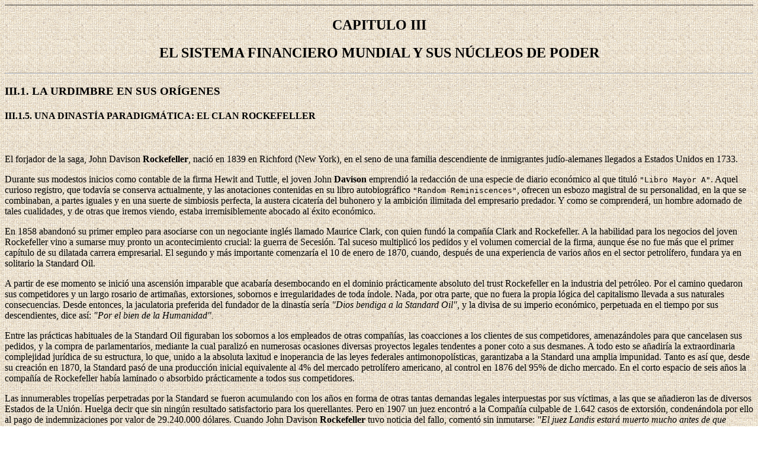

--- FILE ---
content_type: text/html
request_url: https://albalonga.tripod.com/~AlbaLonga/nom/nom315.htm
body_size: 46642
content:
<!DOCTYPE HTML PUBLIC "-//SQ//DTD HTML 2.0 + all extensions//EN">
<HTML>
<HEAD>
<TITLE>III.1.5. Clan Rockefeller</TITLE></HEAD>
<body BACKGROUND="/~AlbaLonga/imagen/mimbre.gif"><!--'"</title></head>-->

<script type="text/javascript">
//OwnerIQ
var __oiq_pct = 50;
if( __oiq_pct>=100 || Math.floor(Math.random()*100/(100-__oiq_pct)) > 0 ) {
var _oiqq = _oiqq || [];
_oiqq.push(['oiq_addPageBrand','Lycos']);
_oiqq.push(['oiq_addPageCat','Internet > Websites']);
_oiqq.push(['oiq_addPageLifecycle','Intend']);
_oiqq.push(['oiq_doTag']);
(function() {
var oiq = document.createElement('script'); oiq.type = 'text/javascript'; oiq.async = true;
oiq.src = document.location.protocol + '//px.owneriq.net/stas/s/lycosn.js';
var s = document.getElementsByTagName('script')[0]; s.parentNode.insertBefore(oiq, s);
})();
}
//Google Analytics
var _gaq = _gaq || [];
_gaq.push(['_setAccount','UA-21402695-19']);
_gaq.push(['_setDomainName','tripod.com']);
_gaq.push(['_setCustomVar',1,'member_name','albalonga',3]);
_gaq.push(['_trackPageview']);
(function() {
var ga = document.createElement('script'); ga.type = 'text/javascript'; ga.async = true;
ga.src = ('https:' == document.location.protocol ? 'https://ssl' : 'http://www') + '.google-analytics.com/ga.js';
var s = document.getElementsByTagName('script')[0]; s.parentNode.insertBefore(ga, s);
})();
//Lycos Init
function getReferrer() {
var all= this.document.cookie;
if (all== '') return false;
var cookie_name = 'REFERRER=';
var start = all.lastIndexOf(cookie_name);
if (start == -1) return false;
start += cookie_name.length;
var end = all.indexOf(';', start);
if (end == -1) end = all.length;
return all.substring(start, end);
}
function getQuery() {
var rfr = getReferrer();
if (rfr == '') return false;
var q = extractQuery(rfr, 'yahoo.com', 'p=');
if (q) return q;
q = extractQuery(rfr, '', 'q=');
return q ? q : "";
}
function extractQuery(full, site, q_param) {
var start = full.lastIndexOf(site);
if (start == -1) return false;
start = full.lastIndexOf(q_param);
if (start == -1) return false;
start += q_param.length;
var end = full.indexOf('&', start);
if (end == -1) end = full.length;
return unescape(full.substring(start, end)).split(" ").join("+");
}
function generateHref(atag, template){
atag.href=template.replace('_MYURL_', window.location.href.replace('http://', '')).replace('_MYTITLE_','Check%20out%20this%20Tripod%20Member%20site!'); 
}
var lycos_ad = Array();
var lycos_onload_timer;
var cm_role = "live";
var cm_host = "tripod.lycos.com";
var cm_taxid = "/memberembedded";
var tripod_member_name = "albalonga";
var tripod_member_page = "AlbaLonga/nom/nom315.htm";
var tripod_ratings_hash = "1768741829:b085076e9cd42268b0e39d2c2c93c627";

var lycos_ad_category = {"find_what":"Applicaciones"};

var lycos_ad_remote_addr = "209.202.244.9";
var lycos_ad_www_server = "www.tripod.lycos.com";
var lycos_ad_track_small = "";
var lycos_ad_track_served = "";
var lycos_search_query = getQuery();
</script>

<script type="text/javascript" src="https://scripts.lycos.com/catman/init.js"></script>

<script type='text/javascript'>
 var googletag = googletag || {};
 googletag.cmd = googletag.cmd || [];
 (function() {
   var gads = document.createElement('script');
   gads.async = true;
   gads.type = 'text/javascript';
   var useSSL = 'https:' == document.location.protocol;
   gads.src = (useSSL ? 'https:' : 'http:') +
     '//www.googletagservices.com/tag/js/gpt.js';
   var node = document.getElementsByTagName('script')[0];
   node.parentNode.insertBefore(gads, node);
 })();
</script>

<script type='text/javascript'>
 googletag.cmd.push(function() {
   googletag.defineSlot('/95963596/TRI_300X250_dfp', [300, 250], 'div-gpt-ad-1450204159126-0').addService(googletag.pubads());
   googletag.defineSlot('/95963596/TRI_above_728x90_dfp', [728, 90], 'div-gpt-ad-1450204159126-1').addService(googletag.pubads());
   googletag.defineSlot('/95963596/TRI_below_728x90_dfp', [728, 90], 'div-gpt-ad-1450204159126-2').addService(googletag.pubads());
   googletag.pubads().enableSingleRequest();
   googletag.enableServices();
 });
</script>


<script type="text/javascript"> 
(function(isV)
{
    if( !isV )
    {
        return;
    }
    var adMgr = new AdManager();
    var lycos_prod_set = adMgr.chooseProductSet();
    var slots = ["leaderboard", "leaderboard2", "toolbar_image", "toolbar_text", "smallbox", "top_promo", "footer2", "slider"];
    var adCat = this.lycos_ad_category;
    adMgr.setForcedParam('page', (adCat && adCat.dmoz) ? adCat.dmoz : 'member');
    if (this.lycos_search_query)
    {
        adMgr.setForcedParam("keyword", this.lycos_search_query);
    } 
    else if(adCat && adCat.find_what)
    {
        adMgr.setForcedParam('keyword', adCat.find_what);
    }
    
    for (var s in slots)
    {
        var slot = slots[s];
        if (adMgr.isSlotAvailable(slot))
        {
            this.lycos_ad[slot] = adMgr.getSlot(slot);
        }
    }

    adMgr.renderHeader();
    adMgr.renderFooter();
}((function() {

var w = 0, h = 0, minimumThreshold = 300;

if (top == self)
{
    return true;
}
if (typeof(window.innerWidth) == 'number' )
{
    w = window.innerWidth;
    h = window.innerHeight;
}
else if (document.documentElement && (document.documentElement.clientWidth || document.documentElement.clientHeight))
{
    w = document.documentElement.clientWidth;
    h = document.documentElement.clientHeight;
}
else if (document.body && (document.body.clientWidth || document.body.clientHeight))
{
    w = document.body.clientWidth;
    h = document.body.clientHeight;
}
return ((w > minimumThreshold) && (h > minimumThreshold));
}())));




window.onload = function()
{
    var f = document.getElementById("FooterAd");
    var b = document.getElementsByTagName("body")[0];
    b.appendChild(f);
    f.style.display = "block";
    document.getElementById('lycosFooterAdiFrame').src = '/adm/ad/footerAd.iframe.html';
    


    
    // DOM Inj Ad
    (function(isTrellix)
    {
        var e = document.createElement('iframe');
        e.style.border = '0';
        e.style.margin = 0;
        e.style.display = 'block';
        e.style.cssFloat = 'right';
        e.style.height = '254px';
        e.style.overflow = 'hidden';
        e.style.padding = 0;
        e.style.width = '300px';


        var isBlokedByDomain = function( href )
        {
            var blockedDomains = [
                "ananyaporn13000.tripod.com",
                "xxxpornxxx.tripod.com"
            ];
            var flag = false;
            
            for( var i=0; i<blockedDomains.length; i++ )
            {
                if( href.search( blockedDomains[ i ] ) >= 0 )
                {
                    flag = true;
                }
            }
            return flag;
        }

        var getMetaContent = function( metaName )
        {
            var metas = document.getElementsByTagName('meta');
            for (i=0; i<metas.length; i++)
            { 
                if( metas[i].getAttribute("name") == metaName )
                { 
                    return metas[i].getAttribute("content"); 
                } 
            }
            return false;
        }
        
        var getCommentNodes = function(regexPattern)
        {
            var nodes = {};
            var nodesA = [];
            var preferredNodesList = ['a', 'c', 'b'];
        
            (function getNodesThatHaveComments(n, pattern)
            {
                if (n.hasChildNodes())
                {
                    if (n.tagName === 'IFRAME')
                    {
                        return false;
                    }
                    for (var i = 0; i < n.childNodes.length; i++)
                    {
                        if ((n.childNodes[i].nodeType === 8) && (pattern.test(n.childNodes[i].nodeValue)))
                        {
                            var areaName = pattern.exec(n.childNodes[i].nodeValue)[1];
                            nodes[areaName] = n;
                        }
                        else if (n.childNodes[i].nodeType === 1)
                        {
                            getNodesThatHaveComments(n.childNodes[i], pattern);
                        }
                    }
                }
            }(document.body, regexPattern));

            for (var i in preferredNodesList)
            {
                if (nodes[preferredNodesList[i]])
                {
                    if( isTrellix && nodes[preferredNodesList[i]].parentNode.parentNode.parentNode.parentNode )
                    {
                        nodesA.push(nodes[preferredNodesList[i]].parentNode.parentNode.parentNode.parentNode);
                    }
                    else
                    {
                        nodesA.push( nodes[preferredNodesList[i]] );
                    }
                }
            }
            return nodesA;
        }
        
        
        var properNode = null;
        var areaNodes = getCommentNodes( new RegExp( '^area Type="area_(\\w+)"' ) );

        for (var i = 0; i < areaNodes.length; i++)
        {
            var a = parseInt(getComputedStyle(areaNodes[i]).width);
            if ((a >= 300) && (a <= 400))
            {
                properNode = areaNodes[i];
                break;
            }
        }


        var propertyName = getMetaContent("property") || false;
        if( isTrellix && (properNode) )
        {
            e.src = '/adm/ad/injectAd.iframe.html';
            properNode.insertBefore(e, properNode.firstChild);
        }
        else if( isTrellix && !( properNode ) ) // Slap the ad eventhought there is no alocated slot
        {
            e.src = '/adm/ad/injectAd.iframe.html';
            e.style.cssFloat = 'none';
            var cdiv = document.createElement('div');
            cdiv.style = "width:300px;margin:10px auto;";
            cdiv.appendChild( e );
            b.insertBefore(cdiv, b.lastChild);
        }
        else if( !isBlokedByDomain( location.href ) )
        {
            var injF = document.createElement('iframe');
            injF.style.border = '0';
            injF.style.margin = 0;
            injF.style.display = 'block';
            injF.style.cssFloat = 'none';
            injF.style.height = '254px';
            injF.style.overflow = 'hidden';
            injF.style.padding = 0;
            injF.style.width = '300px';
            injF.src = '/adm/ad/injectAd.iframe.html';

            if( b && ( !isTrellix || ( typeof isTrellix == "undefined" ) ) ) // All other tripod props
            {
                var cdiv = document.createElement('div');
                cdiv.style = "width:300px;margin:10px auto;";
                cdiv.appendChild( injF );
                b.insertBefore(cdiv, b.lastChild);
            } 
        }
  }( document.isTrellix ));
}

</script>

<div id="tb_container" style="background:#DFDCCF; border-bottom:1px solid #393939; position:relative; z-index:999999999!important">
<!--form name="search" onSubmit="return searchit()" id='header_search' >
<input type="text" placeholder="Search" size=30 name="search2" value="">
<input type="button" value="Go!" onClick="searchit()">
</form>
<style>
form#header_search {
    width: 916px;
    margin: 0 auto 8px;
    position: relative;
}


form#header_search input {
    height: 40px;
    font-size: 14px;
    line-height: 40px;
    padding: 0 8px;
    box-sizing: border-box;
    background: #F4F2E9;
    border: 1px solid #BBB8B8;
    transition: background-color 300ms ease-out,
                color 300ms ease;
}

form#header_search input[type="text"] {
    width: 100%;
}
form#header_search input[type="text"]:focus {
    border-color: #A2D054;
    background-color: #fff;
    box-shadow: 0 0px 12px -4px #A2D054;
}



form#header_search input[type="button"] {
    position: absolute;
    top: 1px;
    right: 1px;
    opacity: 1;
    background: #DFDCCF;
    color: #463734;
    width: 125px;
    cursor: pointer;
    height: 38px;
    border: none;
}
form#header_search input[type="text"]:focus ~ input[type='button']:hover,
form#header_search input[type='button']:hover {
    background-color: #A5CE56;
    color: #fff;
}
form#header_search input[type="text"]:focus ~ input[type='button'] {
    background-color: #52AEDF;
    color: #fff;
}

</style>

<script>
function searchit(){
    
    // determine environment 
    var search_env 
    if (lycos_ad_www_server.indexOf(".pd.") > -1) {
       search_env = 'http://search51.pd.lycos.com/a/';
    } else if (lycos_ad_www_server.indexOf(".qa.") > -1) {
       search_env = 'http://search51.qa.lycos.com/a/';
    } else {
       search_env = 'http://search51.lycos.com/a/';
    }

var search_term = encodeURIComponent(document.search.search2.value)
var search_url = search_env+search_term;
window.open(search_url);

return false
}
</script-->
<style>
    .adCenterClass{margin:0 auto}
</style>
<div id="tb_ad" class="adCenterClass" style="display:block!important; overflow:hidden; width:916px;">

<div id="ad_container" style="display:block!important; float:left; width:728px ">
<script type="text/javascript">
if (typeof lycos_ad !== "undefined" && "leaderboard" in lycos_ad) {
  document.write(lycos_ad['leaderboard']);
}
</script>
</div>
</div>
</div>
<script type="text/javascript">
if (typeof lycos_ad !== "undefined" && "slider" in lycos_ad) {
  document.write(lycos_ad['slider']);
}
</script> <!-- added 7/22 -->
<div id="FooterAd" style="background:#DFDCCF; border-top:1px solid #393939; clear:both; display:none; width:100%!important; position:relative; z-index:999999!important; height:90px!important"> 
<div class="adCenterClass" style="display:block!important; overflow:hidden; width:916px;">
<div id="footerAd_container" style="display:block!important; float:left; width:728px">
<iframe id="lycosFooterAdiFrame" style="border:0; display:block; float:left; height:96px; overflow:hidden; padding:0; width:750px"></iframe>
</div>
</div>
</div>


<H2 ALIGN="CENTER">CAPITULO III</H2>
<H2 ALIGN="CENTER"> EL SISTEMA FINANCIERO MUNDIAL Y SUS N&Uacute;CLEOS DE PODER</H2>
<HR>
<H3>III.1. LA URDIMBRE EN SUS OR&Iacute;GENES</H3>
<H4>III.1.5. UNA DINAST&Iacute;A PARADIGM&Aacute;TICA:  EL CLAN ROCKEFELLER</H4>
<P><BR></P>
<P>El forjador de la saga, John Davison <STRONG>Rockefeller</STRONG>, naci&oacute;
en 1839 en Richford (New York), en el seno de una familia descendiente de
inmigrantes jud&iacute;o-alemanes llegados a Estados Unidos en 1733.</P>
<P>Durante sus modestos inicios como contable de la firma Hewit and Tuttle, el
joven John <STRONG>Davison</STRONG> emprendi&oacute; la redacci&oacute;n de una
especie de diario econ&oacute;mico al que titul&oacute; <TT>&quot;Libro Mayor A&quot;</TT>.
Aquel curioso registro, que todav&iacute;a se conserva actualmente, y las
anotaciones contenidas en su libro autobiogr&aacute;fico <TT>&quot;Random
Reminiscences&quot;</TT>, ofrecen un esbozo magistral de su personalidad, en la
que se combinaban, a partes iguales y en una suerte de simbiosis perfecta, la
austera cicater&iacute;a del buhonero y la ambici&oacute;n ilimitada del
empresario predador. Y como se comprender&aacute;, un hombre adornado de tales
cualidades, y de otras que iremos viendo, estaba irremisiblemente abocado al &eacute;xito
econ&oacute;mico.</P>
<P>En 1858 abandon&oacute; su primer empleo para asociarse con un negociante
ingl&eacute;s llamado Maurice Clark, con quien fund&oacute; la compa&ntilde;&iacute;a
Clark and Rockefeller. A la habilidad para los negocios del joven Rockefeller
vino a sumarse muy pronto un acontecimiento crucial: la guerra de Secesi&oacute;n.
Tal suceso multiplic&oacute; los pedidos y el volumen comercial de la firma,
aunque &eacute;se no fue m&aacute;s que el primer cap&iacute;tulo de su dilatada
carrera empresarial. El segundo y m&aacute;s importante comenzar&iacute;a el 10
de enero de 1870, cuando, despu&eacute;s de una experiencia de varios a&ntilde;os
en el sector petrol&iacute;fero, fundara ya en solitario la Standard Oil.</P>
<P>A partir de ese momento se inici&oacute; una ascensi&oacute;n imparable que
acabar&iacute;a desembocando en el dominio pr&aacute;cticamente absoluto del
trust Rockefeller en la industria del petr&oacute;leo. Por el camino quedaron
sus competidores y un largo rosario de artima&ntilde;as, extorsiones, sobornos e
irregularidades de toda &iacute;ndole. Nada, por otra parte, que no fuera la
propia l&oacute;gica del capitalismo llevada a sus naturales consecuencias.
Desde entonces, la jaculatoria preferida del fundador de la dinast&iacute;a ser&iacute;a
<CITE>&quot;Dios bendiga a la Standard Oil&quot;</CITE>, y la divisa de su
imperio econ&oacute;mico, perpetuada en el tiempo por sus descendientes, dice as&iacute;:
 <CITE>&quot;Por el bien de la Humanidad&quot;.</CITE></P>
<P>Entre las pr&aacute;cticas habituales de la Standard Oil figuraban los
sobornos a los empleados de otras compa&ntilde;&iacute;as, las coacciones a los
clientes de sus competidores, amenaz&aacute;ndoles para que cancelasen sus
pedidos, y la compra de parlamentarios, mediante la cual paraliz&oacute; en
numerosas ocasiones diversas proyectos legales tendentes a poner coto a sus
desmanes. A todo esto se a&ntilde;adir&iacute;a la extraordinaria complejidad
jur&iacute;dica de su estructura, lo que, unido a la absoluta laxitud e
inoperancia de las leyes federales antimonopol&iacute;sticas, garantizaba a la
Standard una amplia impunidad. Tanto es as&iacute; que, desde su creaci&oacute;n
en 1870, la Standard pas&oacute; de una producci&oacute;n inicial equivalente al
4% del mercado petrol&iacute;fero americano, al control en 1876 del 95% de dicho
mercado. En el corto espacio de seis a&ntilde;os la compa&ntilde;&iacute;a de
Rockefeller hab&iacute;a laminado o absorbido pr&aacute;cticamente a todos sus
competidores.</P>
<P>Las innumerables tropel&iacute;as perpetradas por la Standard se fueron
acumulando con los a&ntilde;os en forma de otras tantas demandas legales
interpuestas por sus v&iacute;ctimas, a las que se a&ntilde;adieron las de
diversos Estados de la Uni&oacute;n. Huelga decir que sin ning&uacute;n
resultado satisfactorio para los querellantes. Pero en 1907 un juez encontr&oacute;
a la Compa&ntilde;&iacute;a culpable de 1.642 casos de extorsi&oacute;n, conden&aacute;ndola
por ello al pago de indemnizaciones por valor de 29.240.000 d&oacute;lares.
Cuando John Davison <STRONG>Rockefeller</STRONG> tuvo noticia del fallo, coment&oacute;
sin inmutarse: <CITE>&quot;El juez Landis estar&aacute; muerto mucho antes de
que hayamos saldado esa deuda&quot;</CITE>. El magnate americano, que conoc&iacute;a
muy bien el terreno que pisaba, no se equivoc&oacute;. Aquella resoluci&oacute;n
condenatoria ser&iacute;a anulada en recurso a&ntilde;os despu&eacute;s.</P>
<P>Con el transcurso del tiempo, el nivel de organizaci&oacute;n y eficacia del
Trust se ir&iacute;a ampliando de acuerdo con las exigencias del capitalismo en
expansi&oacute;n. Una de las innovaciones m&aacute;s provechosas para la firma
fue adoptada por el primog&eacute;nito del fundador, John Davison Rockefeller
junior, quien, a ra&iacute;z de su matrimonio con Abby Greene <STRONG>Aldrich</STRONG>,
hab&iacute;a entroncado con una de las m&aacute;s rancias familias de la
oligarqu&iacute;a pilgrim. En 1923, Junior incorpor&oacute; al trust familiar
una nueva categor&iacute;a de colaboradores: los asociados, una especie de
consultores con rango oficial que en poco tiempo conformaron una amplia red de
influencia cuyas ramificaciones abarcaban todos los sectores de la sociedad
norteamericana. Adem&aacute;s de velar por los intereses de la casa Rockefeller,
uno de los m&aacute;s importantes cometidos de sus asociados consist&iacute;a en
contactar con personas bien situadas y relacionadas e incorporarlas a la firma,
extendiendo as&iacute; el peso y la influencia de &eacute;sta.</P>
<P>Sin embargo, las bazas m&aacute;s importantes en lo tocante a la consolidaci&oacute;n
y la expansi&oacute;n del Trust fueron, sin ninguna duda, su implantaci&oacute;n
en el &aacute;mbito bancario, y sus inversiones filantr&oacute;picas.</P>
<P>En 1911, John D. Rockefeller adquiri&oacute; un grueso paquete de
participaciones de la Equitable Trust Company, convirti&eacute;ndose as&iacute;
en su accionista mayoritario. Nueve a&ntilde;os despu&eacute;s esa entidad
financiera manejaba ya un volumen de dep&oacute;sitos superior a los 250
millones de d&oacute;lares y se hab&iacute;a situado en el octavo lugar del
escalaf&oacute;n bancario estadounidense. El siguiente paso tuvo lugar en 1930,
cuando John Davison Junior ultim&oacute; la fusi&oacute;n de la Equitable Trust
Company con el Chase National Bank, que pas&oacute; a convertirse de ese modo en
el mayor banco del pa&iacute;s. No hab&iacute;an transcurrido a&uacute;n tres a&ntilde;os
desde la fusi&oacute;n cuando el clan Rockefeller lograba situar a uno de sus
miembros (Winthrop <STRONG>Aldrich</STRONG>) en la presidencia del Consejo de
Administraci&oacute;n de la entidad. El proceso de consolidaci&oacute;n
financiera culminar&iacute;a finalmente en 1955, con la fusi&oacute;n del Chase
Natinal Bank y el Bank of the Manhattan Company, ligado al grupo Warburg, fusi&oacute;n
de la que result&oacute; el Chase Manhattan Bank, presidido desde 1969 por David
Rockefeller, nieto del fundador de la dinast&iacute;a y cabeza de la misma en la
actualidad.</P>
<P>No ser&aacute; dif&iacute;cil advertir que la conformaci&oacute;n de esos
mastod&oacute;nticos conglomerados econ&oacute;micos, que no ha hecho sino
acentuarse con el transcurso del tiempo, contradice frontalmente las cacareadas
reglamentaciones antitrust, as&iacute; como el no menos vociferado sofisma del
libre mercado, conceptos que no son en la pr&aacute;ctica m&aacute;s que
entelequias propagand&iacute;sticas, como los hechos demuestran hasta la
saciedad.</P>
<P>Por lo que se refiere a la evoluci&oacute;n del trust Rockefeller, pueden
mencionarse dos simulacros jur&iacute;dicos de impedimento a sus pr&aacute;cticas
monopol&iacute;sticas, que se saldaron, como no pod&iacute;a ser de otra forma,
con sendos fiascos. Considerando cu&aacute;l es la din&aacute;mica propia y
connatural del sistema capitalista, esperar otra cosa habr&iacute;a sido
absurdo.</P>
<P>El primero de tales intentos tuvo lugar en 1887, a ra&iacute;z de una
resoluci&oacute;n adoptada por el Congreso (Inter State Commerce Act) en contra
de los consorcios comerciales interestatales y de las rebajas discriminatorias
practicadas por las compa&ntilde;&iacute;as ferroviarias en favor de los grandes
trusts. La Standard Oil, que vulneraba dichas disposiciones, fue emplazada ante
los Tribunales y condenada en juicio a su disoluci&oacute;n. Pero la sentencia
no fue ejecutada.</P>
<P>Poco despu&eacute;s, en 1889, el Estado de Ohio demandaba de nuevo a la
Standard, apoy&aacute;ndose en una ley que prohib&iacute;a toda asociaci&oacute;n
econ&oacute;mica cuya red comercial se extendiese por varios Estados de la Uni&oacute;n.
El fallo de los Tribunales volvi&oacute; a ser condenatorio, conminando a los
responsables de la Compa&ntilde;&iacute;a a disolverla. Como respuesta, John D.
Rockefeller, que en esa ocasi&oacute;n simul&oacute; acatar formalmente la
resoluci&oacute;n judicial, estableci&oacute; con los administradores y
fideicomisarios de sus empresas un &quot;gentlemen agreement&quot;, es decir, un
acuerdo t&aacute;cito entre &quot;hombres de honor&quot; por medio del cual se
mantuvo de facto la vinculaci&oacute;n org&aacute;nica de todas las compa&ntilde;&iacute;as
del Trust. Todo sigui&oacute;, por tanto, igual que antes.</P>
<P>Veinte a&ntilde;os m&aacute;s tarde, tras un largo par&eacute;ntesis de
calma, se desencadenaba la segunda y &uacute;ltima tentativa. Por aquellas
fechas, el juzgado federal m&oacute;vil de Missouri emprend&iacute;a un proceso
contra el trust Rockefeller bajo la acusaci&oacute;n de complot contra el libre
mercado, inici&aacute;ndose as&iacute; un dilatado proceso a lo largo del cual
fueron acumul&aacute;ndose las resoluciones condenatorias y los consiguientes
recursos. Finalmente la causa lleg&oacute; a la Corte Suprema, que en marzo de
1911 decret&oacute; la desmembraci&oacute;n de la Standard en 39 compa&ntilde;&iacute;as
diferentes, cada una de las cuales deber&iacute;a operar independientemente y en
competencia con las dem&aacute;s. Aquello no fue m&aacute;s que un nuevo
espejismo, ya que las participaciones de la Standard siguieron, l&oacute;gicamente,
en manos de los mismos accionistas, de tal modo que el &uacute;nico cambio que
se produjo consisti&oacute; en que el Trust dej&oacute; de operar con un solo
nombre  para hacerlo bajo varios distintos. Fue as&iacute; como nacieron La
Standard Oil of New Jersey, la Standard Oil of Ohio, la Standard Oil Company of
New York (SOCONY), la Vacuum Oil, la Humble Company, etc.</P>
<P>Por su parte, John D. Rockefeller, que segu&iacute;a siendo el accionista
mayoritario, eludi&oacute; cualquier sospecha de intentar reconstruir el
consorcio creando una serie de fundaciones filantr&oacute;picas a las que
transfiri&oacute; buena parte de sus acciones. A t&iacute;tulo de muestra, s&oacute;lo
una de ellas, la Rockefeller Fundation, recibi&oacute; cuatro millones de
acciones de la Standard de New Jersey y dos millones de t&iacute;tulos de la
Standard de Indiana.  Un tema del que convendr&aacute; ocuparse a continuaci&oacute;n,
no sin antes consignar que el &uacute;nico resultado efectivo de aquella &quot;desmembraci&oacute;n&quot;
fue la espectacular subida experimentada por las acciones de la Standard en la
bolsa neoyorquina, al punto que, en el breve plazo de cinco meses, el valor de
las mismas aument&oacute; en 200 millones de d&oacute;lares, una cifra nada
despreciable para la &eacute;poca. Poco despu&eacute;s de aquel evento era
elegido nuevo presidente de los Estados Unidos William <STRONG>Taft</STRONG>,
quien manifestar&iacute;a p&uacute;blicamente sus escasas simpat&iacute;as por
la legislaci&oacute;n antitrust, calific&aacute;ndola de insensata e inoperante.</P>
<P>Por lo que se refiere a las <EM>Fundaciones</EM> filantr&oacute;picas, el
primero que supo vislumbrar sus polifac&eacute;ticas utilidades fue Andrew
<STRONG>Carnegie</STRONG>, quien, por otra parte, era un decidido entusiasta
del darwinismo social ; una contradicci&oacute;n que, a la luz de la realidad
que se enmascara tras esas instituciones, no es m&aacute;s que aparente. Pero
ser&iacute;an los Rockefeller quienes mejor partido iban a sacar a este valioso
instrumento, que en sus manos se revel&oacute; como un  recurso de efectividad
inigualable. Y es que tales entidades no s&oacute;lo sirvieron para convertir la
animosidad social hacia el clan de los primeros momentos en creciente simpat&iacute;a,
derivada de su nuevo papel &quot;benefactor&quot;, sino tambi&eacute;n como un &uacute;til
de primer orden para burlar la reglamentaci&oacute;n antitrust.</P>
<P>Con todo, no se agotan ah&iacute; los m&uacute;ltiples usos de las
Fundaciones, toda vez que &eacute;stas se han mostrado tambi&eacute;n como un
veh&iacute;culo inmejorable de penetraci&oacute;n e influencia en todos los &aacute;mbitos
de la sociedad.</P>
<P>Si nos ce&ntilde;imos al terreno estrictamente econ&oacute;mico, las
prerrogativas que la legislaci&oacute;n norteamericana concede a este tipo de
instituciones hablan por s&iacute; mismas. As&iacute;, los fondos transferidos a
una Fundaci&oacute;n son deducibles en la declaraci&oacute;n de la renta, y
todos los bienes que le son entregados est&aacute;n exentos de derechos
sucesorios. Por lo dem&aacute;s, las donaciones pueden ser efectuadas tanto por
personas f&iacute;sicas como por cualquier tipo de sociedad, sea o no de car&aacute;cter
lucrativo. Asimismo, las fundaciones est&aacute;n exentas a perpetuidad del pago
de impuestos, lo que no impide que puedan poseer, comprar o vender todo tipo de
bienes inmuebles y de valores mobiliarios, as&iacute; como conceder pr&eacute;stamos
a sus donantes. Todo ello hace que los miembros de sus Consejos Directivos
dispongan de una plataforma &oacute;ptima para actuar en beneficio propio al
amparo de los privilegios de que goza la Fundaci&oacute;n.</P>
<P>En el &aacute;mbito pol&iacute;tico, las diversas Fundaciones del clan
Rockefeller le rindieron igualmente un valioso servicio a &eacute;ste. A trav&eacute;s
de ellas, y de otros eficaces instrumentos, como el <EM>Consejo de Relaciones
Exteriores</EM>, el clan Rockefeller ha mantenido durante las &uacute;ltimas
cinco d&eacute;cadas una considerable influencia en las altas esferas del poder
pol&iacute;tico. De hecho, buena parte de los personajes que han determinado la
pol&iacute;tica norteamericana a lo largo de ese per&iacute;odo, estuvieron
vinculados a las entidades del trust Rockefeller, cuando no proced&iacute;an
directamente de los &oacute;rganos directivos de las mismas. La relaci&oacute;n
es tan numerosa que s&oacute;lo podr&aacute;n citarse algunos de los m&aacute;s
significativos, entre los cuales figuran <STRONG>Douglas Dillon, James
Forrestal, John McCloy, Robert Patterson, Allen y John Foster Dulles, Winthrop
Aldrich y Dean Rusk</STRONG>, destacados protagonistas todos ellos de la escena
p&uacute;blica estadounidense de postguerra.. La lista contin&uacute;a con los
hombres que constituyeron el relevo generacional de los primeros, como son
<STRONG>Walt W. Rostow, Zbigniew Brzezinski y Henry Kissinger</STRONG>, salidos
igualmente de los foros y organismos patrocinados por las Fundaciones
Rockefeller.</P>
<P>No menos importante ha sido y es la presencia de las diversas Fundaciones
Rockefeller en la vida social estadounidense, acerca de cuyo alcance tan solo
podr&aacute;n ofrecerse aqu&iacute; algunas muestras, ya que la actividad de esa
maquinaria fundacional se extiende por campos tan diversos como la demograf&iacute;a,
la religi&oacute;n o la ense&ntilde;anza acad&eacute;mica, si bien su orientaci&oacute;n
ideol&oacute;gica es la misma en todos los casos.</P>
<P>Uno de los campos en el que la Fundaci&oacute;n Rockefeller fue pionera es
el del control de la natalidad, al punto que ya en 1934 comenz&oacute; a
desarrollar su labor en ese terreno uno de los miembros del clan, John D.
Rockefeller III, si bien los condicionantes mentales de la &eacute;poca no eran
a&uacute;n lo suficientemente propicios para tales planteamientos. Pero ese
inicial inconveniente no habr&iacute;a de suponer un gran obst&aacute;culo. Todo
era cuesti&oacute;n de tiempo y del adecuado despliegue propagand&iacute;stico
para que la mentalidad occidental  fuera adapt&aacute;ndose a las necesidades
del capitalismo moderno. A medida que el asunto se fue divulgando, el rechazo de
los primeros momentos a las tesis anticonceptivas fue dando paso a una acogida m&aacute;s
favorable, de tal modo que ya a finales de los cincuenta el control de la
natalidad se hab&iacute;a convertido en una de las prioridades de la pol&iacute;tica
exterior norteamericana. Tanto es as&iacute; que, en 1958, el Departamento de
Estado adopt&oacute; como tesis oficial que el crecimiento demogr&aacute;fico
constitu&iacute;a el mayor obst&aacute;culo para el desarrollo econ&oacute;mico
y social y para el mantenimiento de la estabilidad pol&iacute;tica en los pa&iacute;ses
del Tercer Mundo. Una tesis que ha venido manteni&eacute;ndose desde entonces, y
mediante la cual se han soslayado sistem&aacute;ticamente las razones de fondo
de la postraci&oacute;n tercermundista. No ser&aacute; ocioso significar que
buena parte del presupuesto dedicado por la Administraci&oacute;n norteamericana
al control de la natalidad en las regiones subdesarrolladas ha corrido
tradicionalmente a cargo de las Fundaciones Ford y Rockefeller, cuyo proverbial
altruismo se manifiesta igualmente en el &aacute;mbito occidental a trav&eacute;s
de sus aportaciones millonarias a la causa proabortista.</P>
<P>Tambi&eacute;n en el terreno acad&eacute;mico las inversiones del trust
Rockefeller han sido cuantiosas. Figura entre sus principales logros la
Universidad Rockefeller, cuyo antecedente embrionario fue el Instituto de
Investigaci&oacute;n M&eacute;dica. Otro importante centro cultural financiado
por las Fundaciones Rockefeller ha sido el complejo de Morningside Heights, una
especie de emporio acad&eacute;mico del que forman parte la Universidad de
Columbia, el Teachers College, el Barnard College, la International House, la
Iglesia Riverside, el Seminario de la Uni&oacute;n Teol&oacute;gica y el
Seminario Teol&oacute;gico Hebreo.</P>
<P>Tambi&eacute;n el &aacute;mbito religioso, por llamarlo de alguna manera, ha
suscitado la atenci&oacute;n de la filantrop&iacute;a rockefelleriana. El primer
impulsor de semejante labor fue John D. Rockefeller junior, que ya a principios
de los a&ntilde;os treinta comenz&oacute; a significarse como el principal
promotor financiero del protestantismo liberal. T&iacute;tulo al que se hizo
acreedor mediante sus cuantiosos aportaciones y su entrega personal a la causa
promovida por instituciones como el Movimiento Mundial Interiglesias, el Consejo
Federal de Iglesias y el Instituto de Investigaciones Sociales y Religiosas,
cuyos postulados ideol&oacute;gicos se basaban en una especie de ecumenismo
pseudorreligioso y en un cambio de las instituciones eclesi&aacute;sticas al
objeto de que &eacute;stas se incorporasen a las tesis ideol&oacute;gicas
propugnadas por el capitalismo expansivo y progresista. Todo ello, naturalmente,
sobre la base de la preponderancia internacional estadounidense, un concepto que
estaba presente en la ra&iacute;z misma del entramado filantr&oacute;pico creado
por el fundador de la dinast&iacute;a. De hecho, el reverendo Frederick
<STRONG>Gates</STRONG>, que fue el brazo derecho de John D. Rockefeller senior,
y el verdadero art&iacute;fice de su imperio filantr&oacute;pico, manifest&oacute;
reiteradamente la doctrina que subyac&iacute;a tras ese proyecto, que no era
sino la consabida &quot;misi&oacute;n civilizadora&quot; de las razas de habla
inglesa y el desarrollo econ&oacute;mico del planeta bajo la tutela de los
Estados Unidos.</P>
<P>Con el discurrir del tiempo la orientaci&oacute;n de los programas &quot;religiosos&quot;
financiados por las Fundaciones Rockefeller ha corrido en paralelo con la de las
m&aacute;s avanzadas corrientes pseudoespirituales modernas, cuyo trasfondo se
sit&uacute;a en la l&iacute;nea de los postulados comentados en el p&aacute;rrafo
anterior. A ello obedecen las ayudas financieras de dichas Fundaciones  a
numerosas sectas (Hare Krisna entre ellas) divulgadoras de un orientalismo burdo
y adulterado a la medida del vacuo esnobismo occidental. Como militante de alto
grado de la francmasoner&iacute;a, el actual cabecilla de la dinast&iacute;a,
David Rockefeller, patrocina tambi&eacute;n varias sociedades pseudoinici&aacute;ticas
que se dicen representantes de la tradici&oacute;n perdida, como es el caso de
la denominada AMORC (Antiquae et Misticae Ordo Rosae Crucis).</P>
<P>Con todo, las diversas Fundaciones Rockefeller no son sino un instrumento m&aacute;s,
ciertamente importante, aunque no exclusivo, de la intervenci&oacute;n del clan
en la vida p&uacute;blica. Intervenci&oacute;n que se ha venido articulando a
trav&eacute;s de otros conductos, como son ciertos organismos privados de
crucial influencia pol&iacute;tica entre los que figuran el <EM>Consejo de
Relaciones Exteriores, la Comisi&oacute;n Trilateral y el Bilderberg Group</EM>,
entidades, todas ellas, financiadas por los grandes oligopolios econ&oacute;micos,
cuyos intereses representan.</P>
<P>Por lo dem&aacute;s, la intervenci&oacute;n del trust Rockefeller en las
esferas pol&iacute;ticas no es un fen&oacute;meno reciente, pues, como ya se
apuntara, sus primeras manifestaciones vienen de muy atr&aacute;s. Ya en fechas
tan tempranas como el per&iacute;odo presidencial de <STRONG>McKinley</STRONG>
(1897-1901), las maniobras pol&iacute;ticas de la Standard Oil se hicieron
patentes sin el menor disimulo. De hecho, el soborno a los miembros del Senado
estadounidense lleg&oacute; a convertirse en algo habitual. Sobran testimonios
fehacientes al respecto, entre ellos varias cartas dirigidas por John <STRONG>Archbold</STRONG>,
brazo derecho de John D. Rockefeller, a otros tantos senadores, se&ntilde;al&aacute;ndoles
las medidas a adoptar, agradeci&eacute;ndoles los servicios prestados y notific&aacute;ndoles
el ingreso en su cuenta de la correspondiente gratificaci&oacute;n. Por otro
lado, el factotum y eminencia gris de la Administraci&oacute;n McKinley,  Mark
<STRONG>Hanna</STRONG>, era un viejo amigo y estrecho colaborador del patr&oacute;n
de la Standard.</P>
<P>Al presidente McKinley le sucedi&oacute; Theodore <STRONG>Roosevelt</STRONG>,
quien, presionado por la indignaci&oacute;n p&uacute;blica, se vio en la
necesidad de abordar el tema de los turbios manejos de los grandes consorcios,
aunque no tardar&iacute;a en dejar bien clara su posici&oacute;n al respecto. Y
al hacerlo, no s&oacute;lo subray&oacute; la absoluta inoperancia de la
normativa antimonopol&iacute;stica, sino que calific&oacute; a los trusts de
inevitables, a&ntilde;adiendo que &quot;todo esfuerzo por desmantelarlos
resultar&iacute;a f&uacute;til, a menos que se hiciera de una manera que
ocasionara un grave detrimento a todo el cuerpo pol&iacute;tico&quot;.</P>
<P>T&eacute;ngase en cuenta, por otra parte, el hecho de que, desde hace largo
tiempo, las campa&ntilde;as electorales de todos los candidatos pol&iacute;ticos
estadounidenses son costeadas con los fondos aportados por los magnates econ&oacute;micos
de aquel pa&iacute;s. Dada la magnitud de las cifras necesarias para afrontar
dichas campa&ntilde;as, resulta claro que las posibilidades de cualquier
candidato que no cuente con tales ayudas son totalmente nulas; y no har&aacute;
falta decir que los due&ntilde;os de la econom&iacute;a suelen saber muy bien en
qui&eacute;n invierten.</P>
<P>Ya en la d&eacute;cada de los cincuenta, fue uno de los candidatos a la Casa
Blanca, Robert <STRONG>Taft</STRONG>, quien manifest&oacute; que &quot;desde
1936, todos los candidatos republicanos a la presidencia de los Estados Unidos
han sido nominados por el Chase Manhattan Bank&quot;. Aparentemente, el punto &aacute;lgido
de la intervenci&oacute;n del clan en la vida p&uacute;blica iba a producirse
durante los a&ntilde;os en que Nelson Rockefeller se convirti&oacute; en uno de
los principales protagonistas de la pol&iacute;tica norteamericana. Pero ese cap&iacute;tulo
no debe considerarse sino como una an&eacute;cdota circunstancial, ya que las
oligarqu&iacute;as econ&oacute;micas han demostrado sobradamente su inclinaci&oacute;n
a ejercitar su dominio de forma indirecta y sin estridencias, sirvi&eacute;ndose
para ello de sus correspondientes peones pol&iacute;ticos. El caso de Nelson
Rockefeller, pues, obedeci&oacute; menos a los manejos hegem&oacute;nicos de la
plutocracia, mejor ejercitados por otros conductos, que al af&aacute;n de
notoriedad del personaje en cuesti&oacute;n.</P>
<P>La trayectoria de David Rockefeller, por el contrario, se sit&uacute;a en el
extremo opuesto a la de su hermano Nelson, y responde bastante mejor a las
coordenadas cl&aacute;sicas del poder plutocr&aacute;tico ejercido m&aacute;s
all&aacute; y muy por encima de las contingencias pol&iacute;ticas de cada
momento. Un poder que, en el caso de David Rockefeller, ha venido bas&aacute;ndose
en una amplia red de influencias y relaciones sociales tejida a lo largo de
decenios por las Fundaciones del Trust, as&iacute; como en los puestos de primer
rango detentados en organismos tales como la Round Table, el Consejo de
Relaciones Exteriores, la Comisi&oacute;n Trilateral o el Bilderberg Group, sin
contar la presidencia del Chase Manhattan Bank. Y no es en los estamentos pol&iacute;ticos,
sino en los organismos de ese tipo, donde reside el aut&eacute;ntico poder.</P>
<P>Todo lo rese&ntilde;ado hasta aqu&iacute; no ha sido m&aacute;s que una
sucinta muestra de la influencia ejercida en la vida p&uacute;blica
estadounidense por el clan Rockefeller, escogido como paradigma de unas pr&aacute;cticas
extensivas y comunes a todos los trusts financieros. Lo oportuno, por tanto, ser&aacute;
completar este repaso dedicando algunas l&iacute;neas a las influencias de la
saga en el &aacute;mbito de la pol&iacute;tica exterior.</P>
<P>Si, como en el primer caso, nos remontamos a los principios de la dinast&iacute;a,
podremos comprobar que, ya en la &eacute;poca de su fundador, la Standard Oil
cont&oacute; para su expansi&oacute;n exterior con la estrecha colaboraci&oacute;n
de las instituciones pol&iacute;ticas estadounidenses. El propio John D.
<STRONG>Rockefeller</STRONG> anotar&iacute;a en su libro autobiogr&aacute;fico
<TT>&quot;Random Reminiscences&quot;</TT> que <CITE>&quot;una de las entidades
que m&aacute;s nos ha ayudado ha sido el Departamento de Estado&quot;</CITE>,
aunque se le olvidara a&ntilde;adir que, para hacer m&aacute;s grata esa ayuda,
muchos de los embajadores y c&oacute;nsules norteamericanos figuraban en la n&oacute;mina
de la Standard, percibiendo a cambio de sus servicios las oportunas
compensaciones econ&oacute;micas.</P>
<P>Uno los cap&iacute;tulos m&aacute;s lucrativos de las actividades
comerciales de la Standard en el exterior se sit&uacute;a en el &aacute;mbito de
los conflictos b&eacute;licos. En la d&eacute;cada de los veinte, la Standard de
Nueva Jersey form&oacute; un consorcio con la corporaci&oacute;n petroqu&iacute;mica
alemana I.G. Farben. Las relaciones comerciales entre ambas compa&ntilde;&iacute;as
continuaron despu&eacute;s de la subida de <STRONG>Hitler</STRONG> al poder, e
incluso se prolongaron durante los primeros a&ntilde;os de la guerra. Y es que
los buenos negocios no entienden de otras desavenencias que no sean las econ&oacute;micas.
Una carta dirigida en 1939 por el vicepresidente de la Standard, Frank <STRONG>Howard</STRONG>,
a sus socios de la Farben, se expresaba en t&eacute;rminos tan elocuentes como &eacute;stos:
<CITE>&quot;Hemos hecho todo lo posible por trazar proyectos y llegar a un
modus vivendi, independientemente de que los Estados Unidos entren o no en
guerra&quot;</CITE>. Por otro lado, uno de los m&aacute;s destacados directivos
de la Rockefeller Brothers Inc., Lewis <STRONG>Strauss</STRONG>, desempe&ntilde;&oacute;
tambi&eacute;n un papel relevante durante las postrimer&iacute;as del conflicto.
Este polifac&eacute;tico personaje, que a su condici&oacute;n de banquero
asociado a la firma Kuhn&amp;Loeb, a&ntilde;ad&iacute;a la de consejero
gubernamental, fue el promotor de la Misi&oacute;n T&eacute;cnica destacada por
el gobierno norteamericano al t&eacute;rmino de la 2&#170; Guerra Mundial para
la captaci&oacute;n de cient&iacute;ficos nazis; tambi&eacute;n en este caso el
pragmatismo de Strauss se impuso a su origen &eacute;tnico.</P>
<P>Posteriormente, tanto la guerra del Vietnam, como la &aacute;rabe-israel&iacute;
de 1973, dieron lugar a numerosas denuncias acusando a los trusts petroleros (la
EXON y la SOCONY de Rockefeller entre ellos) de lucrarse con la primera y, m&aacute;s
a&uacute;n, de promover la segunda con el prop&oacute;sito de provocar el alza
de los precios del crudo. En tal sentido se manifestaron el rotativo <TT>Washington
Observer</TT> y, muy especialmente, una documentada obra publicada en 1974 por
C.<STRONG>Baker</STRONG> bajo el t&iacute;tulo <TT>&quot;The Great Rockefeller
Energy Hoax&quot;.</TT></P>
<P>En los pa&iacute;ses sudamericanos las actividades econ&oacute;micas del
trust Rockefeller, y de las restantes macrocompa&ntilde;&iacute;as
norteamericanas, se beneficiar&iacute;an de la pol&iacute;tica oficial dise&ntilde;ada
por el Departamento de Estado para esa regi&oacute;n, pol&iacute;tica basada en
el principio de la prioridad de los intereses privados estadounidenses sobre
cualquier consideraci&oacute;n de car&aacute;cter pol&iacute;tico.</P>
<P>Otro de los principios que han regido la pol&iacute;tica exterior de los
Estado Unidos en el Tercer Mundo, y que sirvi&oacute; de cobertura a la actuaci&oacute;n
de los grandes trusts, fue formulado precisamente por Nelson Rockefeller a
comienzos de la d&eacute;cada de los cincuenta, cuando se&ntilde;alara la
importancia que tendr&iacute;an en el futuro los recursos de los pa&iacute;ses
tercermundistas, as&iacute; como la necesidad de asegurarse su control. Tesis
que, obviamente, ser&iacute;an adoptadas con puntualidad por el Departamento de
Estado.</P>
<P>De todos los miembros de la dinast&iacute;a, ha sido sin duda David
Rockefeller quien con m&aacute;s empe&ntilde;o y mayor &eacute;xito ha cultivado
su proyecci&oacute;n internacional. Desde los inicios de los a&ntilde;os sesenta
hasta hoy, este financiero-estadista ha recorrido el planeta en su reactor
particular para entrevistarse y negociar con jefes de Estado y primeros
ministros de toda laya ideol&oacute;gica. En todos los lugares donde recal&oacute;
fue (y es) recibido con respeto reverencial, y muy especialmente en los pa&iacute;ses
de la antigua &oacute;rbita sovi&eacute;tica. Esta &uacute;ltima circunstancia
ser&iacute;a comentada por George <STRONG>Gilder</STRONG>, un &iacute;ntimo de
la familia, en los siguientes t&eacute;rminos: <CITE>&quot;Cuando David va a
Rusia es tratado a cuerpo de rey. Y resulta curioso que nadie sea capaz de
reverenciar, halagar y exaltar a un Rockefeller tan bien como lo hacen los
marxistas&quot;.</CITE></P>
<P><BR></P>
<P ALIGN="CENTER"><A HREF="/~AlbaLonga/index.htm#INDICE">&Iacute;ndice</A>/<A
HREF="/~AlbaLonga/nom/nom314.htm">Anterior</A>/<A
HREF="/~AlbaLonga/nom/nom3211.htm">Siguiente</A></P>
<HR>
<P><IMG
SRC="/~AlbaLonga/imagen/logo.gif" ALT="Logo Alba Longa" ALIGN="TEXTTOP" WIDTH="195" HEIGHT="63"></P>
<ADDRESS>&copy; Alba Longa Editorial, 1996<BR>Mart&iacute;n Lozano<BR><A
HREF="/~AlbaLonga/licen.htm">Derechos exclusivos de edici&oacute;n</A><BR><A
HREF="mailto:albalonga@iname.com">albalonga@iname.com</A><BR>
</ADDRESS>
<P>Marzo de 1998</P></body></HTML>
